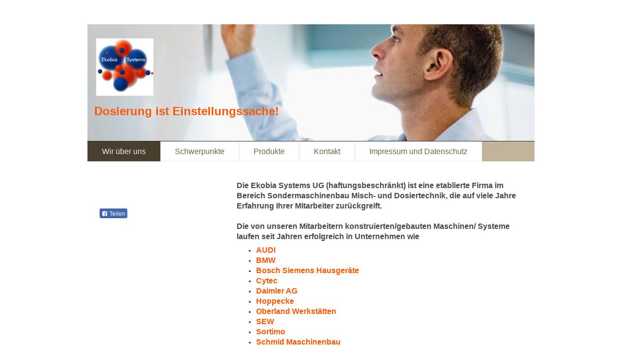

--- FILE ---
content_type: text/html; charset=UTF-8
request_url: https://www.ekobia.de/
body_size: 5808
content:
<!DOCTYPE html>
<html lang="de"  ><head prefix="og: http://ogp.me/ns# fb: http://ogp.me/ns/fb# business: http://ogp.me/ns/business#">
    <meta http-equiv="Content-Type" content="text/html; charset=utf-8"/>
    <meta name="generator" content="IONOS MyWebsite"/>
        
    <link rel="dns-prefetch" href="//cdn.website-start.de/"/>
    <link rel="dns-prefetch" href="//126.mod.mywebsite-editor.com"/>
    <link rel="dns-prefetch" href="https://126.sb.mywebsite-editor.com/"/>
    <link rel="shortcut icon" href="//cdn.website-start.de/favicon.ico"/>
        <title>Misch- und Dosiertechnik</title>
    <style type="text/css">@media screen and (max-device-width: 1024px) {.diyw a.switchViewWeb {display: inline !important;}}</style>
    <style type="text/css">@media screen and (min-device-width: 1024px) {
            .mediumScreenDisabled { display:block }
            .smallScreenDisabled { display:block }
        }
        @media screen and (max-device-width: 1024px) { .mediumScreenDisabled { display:none } }
        @media screen and (max-device-width: 568px) { .smallScreenDisabled { display:none } }
                @media screen and (min-width: 1024px) {
            .mobilepreview .mediumScreenDisabled { display:block }
            .mobilepreview .smallScreenDisabled { display:block }
        }
        @media screen and (max-width: 1024px) { .mobilepreview .mediumScreenDisabled { display:none } }
        @media screen and (max-width: 568px) { .mobilepreview .smallScreenDisabled { display:none } }</style>
    <meta name="viewport" content="width=device-width, initial-scale=1, maximum-scale=1, minimal-ui"/>

<meta name="format-detection" content="telephone=no"/>
        <meta name="keywords" content="Ekobia,Sondermaschinenbau,Mischtechnik,Doisertechnik,Misch- und Dosiertechnik,Einkomponentenanlage,Beölsysteme,Polyurethanen,Polyolen,Isocyanaten,Epoxyden,Silikone,Polyester,Mischkopf- handling,Ekobiasystems,Ekobia Systems,Ekobia-Systems,Kalorimetriesystem,"/>
            <meta name="description" content="Ekobia Systems Sondermaschinenbau für die Misch- und Dosiertechnik, Kalorimetriesysteme,"/>
            <meta name="robots" content="index,follow"/>
        <link href="//cdn.website-start.de/templates/2061/style.css?1763478093678" rel="stylesheet" type="text/css"/>
    <link href="https://www.ekobia.de/s/style/theming.css?1706620260" rel="stylesheet" type="text/css"/>
    <link href="//cdn.website-start.de/app/cdn/min/group/web.css?1763478093678" rel="stylesheet" type="text/css"/>
<link href="//cdn.website-start.de/app/cdn/min/moduleserver/css/de_DE/common,facebook,shoppingbasket?1763478093678" rel="stylesheet" type="text/css"/>
    <link href="//cdn.website-start.de/app/cdn/min/group/mobilenavigation.css?1763478093678" rel="stylesheet" type="text/css"/>
    <link href="https://126.sb.mywebsite-editor.com/app/logstate2-css.php?site=516992438&amp;t=1768936339" rel="stylesheet" type="text/css"/>

<script type="text/javascript">
    /* <![CDATA[ */
var stagingMode = '';
    /* ]]> */
</script>
<script src="https://126.sb.mywebsite-editor.com/app/logstate-js.php?site=516992438&amp;t=1768936339"></script>

    <link href="//cdn.website-start.de/templates/2061/print.css?1763478093678" rel="stylesheet" media="print" type="text/css"/>
    <script type="text/javascript">
    /* <![CDATA[ */
    var systemurl = 'https://126.sb.mywebsite-editor.com/';
    var webPath = '/';
    var proxyName = '';
    var webServerName = 'www.ekobia.de';
    var sslServerUrl = 'https://www.ekobia.de';
    var nonSslServerUrl = 'http://www.ekobia.de';
    var webserverProtocol = 'http://';
    var nghScriptsUrlPrefix = '//126.mod.mywebsite-editor.com';
    var sessionNamespace = 'DIY_SB';
    var jimdoData = {
        cdnUrl:  '//cdn.website-start.de/',
        messages: {
            lightBox: {
    image : 'Bild',
    of: 'von'
}

        },
        isTrial: 0,
        pageId: 210445    };
    var script_basisID = "516992438";

    diy = window.diy || {};
    diy.web = diy.web || {};

        diy.web.jsBaseUrl = "//cdn.website-start.de/s/build/";

    diy.context = diy.context || {};
    diy.context.type = diy.context.type || 'web';
    /* ]]> */
</script>

<script type="text/javascript" src="//cdn.website-start.de/app/cdn/min/group/web.js?1763478093678" crossorigin="anonymous"></script><script type="text/javascript" src="//cdn.website-start.de/s/build/web.bundle.js?1763478093678" crossorigin="anonymous"></script><script type="text/javascript" src="//cdn.website-start.de/app/cdn/min/group/mobilenavigation.js?1763478093678" crossorigin="anonymous"></script><script src="//cdn.website-start.de/app/cdn/min/moduleserver/js/de_DE/common,facebook,shoppingbasket?1763478093678"></script>
<script type="text/javascript" src="https://cdn.website-start.de/proxy/apps/static/resource/dependencies/"></script><script type="text/javascript">
                    if (typeof require !== 'undefined') {
                        require.config({
                            waitSeconds : 10,
                            baseUrl : 'https://cdn.website-start.de/proxy/apps/static/js/'
                        });
                    }
                </script><script type="text/javascript" src="//cdn.website-start.de/app/cdn/min/group/pfcsupport.js?1763478093678" crossorigin="anonymous"></script>    <meta property="og:type" content="business.business"/>
    <meta property="og:url" content="https://www.ekobia.de/"/>
    <meta property="og:title" content="Misch- und Dosiertechnik"/>
            <meta property="og:description" content="Ekobia Systems Sondermaschinenbau für die Misch- und Dosiertechnik, Kalorimetriesysteme,"/>
                <meta property="og:image" content="https://www.ekobia.de/s/misc/logo.jpg?t=1764795218"/>
        <meta property="business:contact_data:country_name" content="Deutschland"/>
    
    <meta property="business:contact_data:locality" content="Bergkirchen"/>
    
    <meta property="business:contact_data:email" content="mgedon@web.de"/>
    <meta property="business:contact_data:postal_code" content="85232"/>
    <meta property="business:contact_data:phone_number" content=" +49 08131 665378"/>
    
    
</head>


<body class="body   startpage cc-pagemode-default diyfeSidebarLeft diy-market-de_DE" data-pageid="210445" id="page-210445">
    
    <div class="diyw">
        <div class="diyweb">
	<div class="diyfeMobileNav">
		
<nav id="diyfeMobileNav" class="diyfeCA diyfeCA2" role="navigation">
    <a title="Navigation aufklappen/zuklappen">Navigation aufklappen/zuklappen</a>
    <ul class="mainNav1"><li class="current hasSubNavigation"><a data-page-id="210445" href="https://www.ekobia.de/" class="current level_1"><span>Wir über uns</span></a></li><li class=" hasSubNavigation"><a data-page-id="210438" href="https://www.ekobia.de/schwerpunkte/" class=" level_1"><span>Schwerpunkte</span></a></li><li class=" hasSubNavigation"><a data-page-id="210446" href="https://www.ekobia.de/produkte/" class=" level_1"><span>Produkte</span></a></li><li class=" hasSubNavigation"><a data-page-id="210448" href="https://www.ekobia.de/kontakt/" class=" level_1"><span>Kontakt</span></a></li><li class=" hasSubNavigation"><a data-page-id="210449" href="https://www.ekobia.de/impressum-und-datenschutz/" class=" level_1"><span>Impressum und Datenschutz</span></a></li></ul></nav>
	</div>
	<div class="diywebEmotionHeader">
		<div class="diywebLiveArea">
			<div class="diywebMainGutter">
				<div class="diyfeGE">
					<div class="diywebGutter">
						
<style type="text/css" media="all">
.diyw div#emotion-header {
        max-width: 920px;
        max-height: 240px;
        }

.diyw div#emotion-header-title-bg {
    left: 0%;
    top: 20%;
    width: 100%;
    height: 15%;

    background-color: #FFFFFF;
    opacity: 0.50;
    filter: alpha(opacity = 50);
    display: none;}
.diyw img#emotion-header-logo {
    left: 1.84%;
    top: 11.67%;
    background: transparent;
            width: 12.83%;
        height: 49.17%;
                border: 1px solid #CCCCCC;
        padding: 0px;
        }

.diyw div#emotion-header strong#emotion-header-title {
    left: 20%;
    top: 20%;
    color: #ff5800;
        font: normal bold 24px/120% Verdana, Geneva, sans-serif;
}

.diyw div#emotion-no-bg-container{
    max-height: 240px;
}

.diyw div#emotion-no-bg-container .emotion-no-bg-height {
    margin-top: 26.09%;
}
</style>
<div id="emotion-header" data-action="loadView" data-params="active" data-imagescount="1">
            <img src="https://www.ekobia.de/s/img/emotionheader.jpg?1483121717.920px.240px" id="emotion-header-img" alt=""/>
            
        <div id="ehSlideshowPlaceholder">
            <div id="ehSlideShow">
                <div class="slide-container">
                                        <div style="background-color: #EEEEEE">
                            <img src="https://www.ekobia.de/s/img/emotionheader.jpg?1483121717.920px.240px" alt=""/>
                        </div>
                                    </div>
            </div>
        </div>


        <script type="text/javascript">
        //<![CDATA[
                diy.module.emotionHeader.slideShow.init({ slides: [{"url":"https:\/\/www.ekobia.de\/s\/img\/emotionheader.jpg?1483121717.920px.240px","image_alt":"","bgColor":"#EEEEEE"}] });
        //]]>
        </script>

    
                        <a href="https://www.ekobia.de/">
        
                    <img id="emotion-header-logo" src="https://www.ekobia.de/s/misc/logo.jpg?t=1764795218" alt=""/>
        
                    </a>
            
    
            <strong id="emotion-header-title" style="text-align: left">Dosierung ist Einstellungssache!</strong>
                    <div class="notranslate">
                <svg xmlns="http://www.w3.org/2000/svg" version="1.1" id="emotion-header-title-svg" viewBox="0 0 920 240" preserveAspectRatio="xMinYMin meet"><text style="font-family:Verdana, Geneva, sans-serif;font-size:24px;font-style:normal;font-weight:bold;fill:#ff5800;line-height:1.2em;"><tspan x="0" style="text-anchor: start" dy="0.95em">Dosierung ist Einstellungssache!</tspan></text></svg>
            </div>
            
    
    <script type="text/javascript">
    //<![CDATA[
    (function ($) {
        function enableSvgTitle() {
                        var titleSvg = $('svg#emotion-header-title-svg'),
                titleHtml = $('#emotion-header-title'),
                emoWidthAbs = 920,
                emoHeightAbs = 240,
                offsetParent,
                titlePosition,
                svgBoxWidth,
                svgBoxHeight;

                        if (titleSvg.length && titleHtml.length) {
                offsetParent = titleHtml.offsetParent();
                titlePosition = titleHtml.position();
                svgBoxWidth = titleHtml.width();
                svgBoxHeight = titleHtml.height();

                                titleSvg.get(0).setAttribute('viewBox', '0 0 ' + svgBoxWidth + ' ' + svgBoxHeight);
                titleSvg.css({
                   left: Math.roundTo(100 * titlePosition.left / offsetParent.width(), 3) + '%',
                   top: Math.roundTo(100 * titlePosition.top / offsetParent.height(), 3) + '%',
                   width: Math.roundTo(100 * svgBoxWidth / emoWidthAbs, 3) + '%',
                   height: Math.roundTo(100 * svgBoxHeight / emoHeightAbs, 3) + '%'
                });

                titleHtml.css('visibility','hidden');
                titleSvg.css('visibility','visible');
            }
        }

        
            var posFunc = function($, overrideSize) {
                var elems = [], containerWidth, containerHeight;
                                    elems.push({
                        selector: '#emotion-header-title',
                        overrideSize: true,
                        horPos: 2.67,
                        vertPos: 77.34                    });
                    lastTitleWidth = $('#emotion-header-title').width();
                                                elems.push({
                    selector: '#emotion-header-title-bg',
                    horPos: 0,
                    vertPos: 23.64                });
                                
                containerWidth = parseInt('920');
                containerHeight = parseInt('240');

                for (var i = 0; i < elems.length; ++i) {
                    var el = elems[i],
                        $el = $(el.selector),
                        pos = {
                            left: el.horPos,
                            top: el.vertPos
                        };
                    if (!$el.length) continue;
                    var anchorPos = $el.anchorPosition();
                    anchorPos.$container = $('#emotion-header');

                    if (overrideSize === true || el.overrideSize === true) {
                        anchorPos.setContainerSize(containerWidth, containerHeight);
                    } else {
                        anchorPos.setContainerSize(null, null);
                    }

                    var pxPos = anchorPos.fromAnchorPosition(pos),
                        pcPos = anchorPos.toPercentPosition(pxPos);

                    var elPos = {};
                    if (!isNaN(parseFloat(pcPos.top)) && isFinite(pcPos.top)) {
                        elPos.top = pcPos.top + '%';
                    }
                    if (!isNaN(parseFloat(pcPos.left)) && isFinite(pcPos.left)) {
                        elPos.left = pcPos.left + '%';
                    }
                    $el.css(elPos);
                }

                // switch to svg title
                enableSvgTitle();
            };

                        var $emotionImg = jQuery('#emotion-header-img');
            if ($emotionImg.length > 0) {
                // first position the element based on stored size
                posFunc(jQuery, true);

                // trigger reposition using the real size when the element is loaded
                var ehLoadEvTriggered = false;
                $emotionImg.one('load', function(){
                    posFunc(jQuery);
                    ehLoadEvTriggered = true;
                                        diy.module.emotionHeader.slideShow.start();
                                    }).each(function() {
                                        if(this.complete || typeof this.complete === 'undefined') {
                        jQuery(this).load();
                    }
                });

                                noLoadTriggeredTimeoutId = setTimeout(function() {
                    if (!ehLoadEvTriggered) {
                        posFunc(jQuery);
                    }
                    window.clearTimeout(noLoadTriggeredTimeoutId)
                }, 5000);//after 5 seconds
            } else {
                jQuery(function(){
                    posFunc(jQuery);
                });
            }

                        if (jQuery.isBrowser && jQuery.isBrowser.ie8) {
                var longTitleRepositionCalls = 0;
                longTitleRepositionInterval = setInterval(function() {
                    if (lastTitleWidth > 0 && lastTitleWidth != jQuery('#emotion-header-title').width()) {
                        posFunc(jQuery);
                    }
                    longTitleRepositionCalls++;
                    // try this for 5 seconds
                    if (longTitleRepositionCalls === 5) {
                        window.clearInterval(longTitleRepositionInterval);
                    }
                }, 1000);//each 1 second
            }

            }(jQuery));
    //]]>
    </script>

    </div>

					</div>
				</div>
			</div>
		</div>
	</div>
	<div class="diywebNav diywebNavMain diywebNav1 diywebNavHorizontal">
		<div class="diywebLiveArea">
			<div class="diywebMainGutter">
				<div class="diyfeGE diyfeCA diyfeCA2">
					<div class="diywebGutter">
						<div class="webnavigation"><ul id="mainNav1" class="mainNav1"><li class="navTopItemGroup_1"><a data-page-id="210445" href="https://www.ekobia.de/" class="current level_1"><span>Wir über uns</span></a></li><li class="navTopItemGroup_2"><a data-page-id="210438" href="https://www.ekobia.de/schwerpunkte/" class="level_1"><span>Schwerpunkte</span></a></li><li class="navTopItemGroup_3"><a data-page-id="210446" href="https://www.ekobia.de/produkte/" class="level_1"><span>Produkte</span></a></li><li class="navTopItemGroup_4"><a data-page-id="210448" href="https://www.ekobia.de/kontakt/" class="level_1"><span>Kontakt</span></a></li><li class="navTopItemGroup_5"><a data-page-id="210449" href="https://www.ekobia.de/impressum-und-datenschutz/" class="level_1"><span>Impressum und Datenschutz</span></a></li></ul></div>
					</div>
				</div>
			</div>
		</div>
	</div>
	<div class="diywebContent">
		<div class="diywebLiveArea">
			<div class="diywebMainGutter">
				<div class="diyfeGridGroup diyfeCA diyfeCA1">
					<div class="diywebMain diyfeGE">
						<div class="diywebGutter">
							
        <div id="content_area">
        	<div id="content_start"></div>
        	
        
        <div id="matrix_521570" class="sortable-matrix" data-matrixId="521570"><div class="n module-type-text diyfeLiveArea "> <h2><span style="font-size:16px;"><strong>Die Ekobia Systems UG (haftungsbeschränkt) ist eine etablierte Firma im Bereich Sondermaschinenbau Misch- und Dosiertechnik, die auf viele Jahre Erfahrung
Ihrer Mitarbeiter zurückgreift.</strong></span></h2>
<h2> </h2>
<h2><span style="font-size:16px;"><strong>Die von unseren Mitarbeitern konstruierten/gebauten Maschinen/ Systeme laufen seit Jahren erfolgreich in Unternehmen wie</strong></span></h2>
<ul>
<li style="text-align: justify;">
<h2><span style="font-size:16px;"><strong><span style="color:#FF5800;"><span style="font-family:verdana,sans-serif;">AUDI</span></span></strong></span></h2>
</li>
<li style="text-align: justify;">
<h2><span style="font-size:16px;"><strong><span style="color:#FF5800;"><span style="font-family:verdana,sans-serif;">BMW</span></span></strong></span></h2>
</li>
<li style="text-align: justify;">
<h2><span style="font-size:16px;"><strong><span style="color:#FF5800;"><span style="font-family:verdana,sans-serif;">Bosch Siemens Hausgeräte</span></span></strong></span></h2>
</li>
<li style="text-align: justify;">
<h2><span style="font-size:16px;"><strong><span style="color:#FF5800;"><span style="font-family:verdana,sans-serif;">Cytec</span></span></strong></span></h2>
</li>
<li style="text-align: justify;">
<h2><span style="font-size:16px;"><strong><span style="color:#FF5800;"><span style="font-family:verdana,sans-serif;">Daimler AG</span></span></strong></span></h2>
</li>
<li style="text-align: justify;">
<h2><span style="font-size:16px;"><strong><span style="color:#FF5800;"><span style="font-family:verdana,sans-serif;">Hoppecke</span></span></strong></span></h2>
</li>
<li style="text-align: justify;">
<h2><span style="font-size:16px;"><strong><span style="color:#FF5800;"><span style="font-family:verdana,sans-serif;">Oberland Werkstätten</span></span></strong></span></h2>
</li>
<li style="text-align: justify;">
<h2><span style="font-size:16px;"><strong><span style="color:#FF5800;"><span style="font-family:verdana,sans-serif;">SEW</span></span></strong></span></h2>
</li>
<li style="text-align: justify;">
<h2><span style="font-size:16px;"><strong><span style="color:#FF5800;"><span style="font-family:verdana,sans-serif;">Sortimo</span></span></strong></span></h2>
</li>
<li style="text-align: justify;">
<h2><span style="font-size:16px;"><strong><span style="color:#FF5800;"><span style="font-family:verdana,sans-serif;">Schmid Maschinenbau</span></span></strong></span></h2>
</li>
</ul>
<h2><span style="font-size:16px;"><strong>um nur einige zu nennen.</strong></span></h2> </div></div>
        
        
        </div>
						</div>
					</div>
					<div class="diywebSecondary diyfeGE diyfeCA diyfeCA3">
						<div class="diywebNav diywebNav23 diywebHideOnSmall">
							<div class="diyfeGE">
								<div class="diywebGutter">
									<div class="webnavigation"></div>
								</div>
							</div>
						</div>
						<div class="diywebSidebar">
							<div class="diyfeGE">
								<div class="diywebGutter">
									<div id="matrix_521562" class="sortable-matrix" data-matrixId="521562"><div class="n module-type-remoteModule-facebook diyfeLiveArea ">             <div id="modul_4552038_content"><div id="NGH4552038_main">
    <div class="facebook-content">
        <a class="fb-share button" href="https://www.facebook.com/sharer.php?u=https%3A%2F%2Fwww.ekobia.de%2F">
    <img src="https://www.ekobia.de/proxy/static/mod/facebook/files/img/facebook-share-icon.png"/> Teilen</a>    </div>
</div>
</div><script>/* <![CDATA[ */var __NGHModuleInstanceData4552038 = __NGHModuleInstanceData4552038 || {};__NGHModuleInstanceData4552038.server = 'http://126.mod.mywebsite-editor.com';__NGHModuleInstanceData4552038.data_web = {};var m = mm[4552038] = new Facebook(4552038,37481,'facebook');if (m.initView_main != null) m.initView_main();/* ]]> */</script>
         </div></div>
								</div>
							</div>
						</div>
					</div>
				</div>
			</div>
		</div>
	</div>
	<div class="diywebFooter">
		<div class="diywebLiveArea">
			<div class="diywebMainGutter">
				<div class="diyfeGE diywebPull diyfeCA diyfeCA4">
					<div class="diywebGutter">
						<div id="contentfooter">
    <div class="leftrow">
                        <a rel="nofollow" href="javascript:window.print();">
                    <img class="inline" height="14" width="18" src="//cdn.website-start.de/s/img/cc/printer.gif" alt=""/>
                    Druckversion                </a> <span class="footer-separator">|</span>
                <a href="https://www.ekobia.de/sitemap/">Sitemap</a>
                        <br/> Ekobia Systems
            </div>
    <script type="text/javascript">
        window.diy.ux.Captcha.locales = {
            generateNewCode: 'Neuen Code generieren',
            enterCode: 'Bitte geben Sie den Code ein'
        };
        window.diy.ux.Cap2.locales = {
            generateNewCode: 'Neuen Code generieren',
            enterCode: 'Bitte geben Sie den Code ein'
        };
    </script>
    <div class="rightrow">
                    <span class="loggedout">
                <a rel="nofollow" id="login" href="https://login.1and1-editor.com/516992438/www.ekobia.de/de?pageId=210445">
                    Login                </a>
            </span>
                <p><a class="diyw switchViewWeb" href="javascript:switchView('desktop');">Webansicht</a><a class="diyw switchViewMobile" href="javascript:switchView('mobile');">Mobile-Ansicht</a></p>
                <span class="loggedin">
            <a rel="nofollow" id="logout" href="https://126.sb.mywebsite-editor.com/app/cms/logout.php">Logout</a> <span class="footer-separator">|</span>
            <a rel="nofollow" id="edit" href="https://126.sb.mywebsite-editor.com/app/516992438/210445/">Seite bearbeiten</a>
        </span>
    </div>
</div>
            <div id="loginbox" class="hidden">
                <script type="text/javascript">
                    /* <![CDATA[ */
                    function forgotpw_popup() {
                        var url = 'https://passwort.1und1.de/xml/request/RequestStart';
                        fenster = window.open(url, "fenster1", "width=600,height=400,status=yes,scrollbars=yes,resizable=yes");
                        // IE8 doesn't return the window reference instantly or at all.
                        // It may appear the call failed and fenster is null
                        if (fenster && fenster.focus) {
                            fenster.focus();
                        }
                    }
                    /* ]]> */
                </script>
                                <img class="logo" src="//cdn.website-start.de/s/img/logo.gif" alt="IONOS" title="IONOS"/>

                <div id="loginboxOuter"></div>
            </div>
        

					</div>
				</div>
			</div>
		</div>
	</div>
</div>    </div>

    
    </body>


<!-- rendered at Wed, 03 Dec 2025 21:53:38 +0100 -->
</html>
